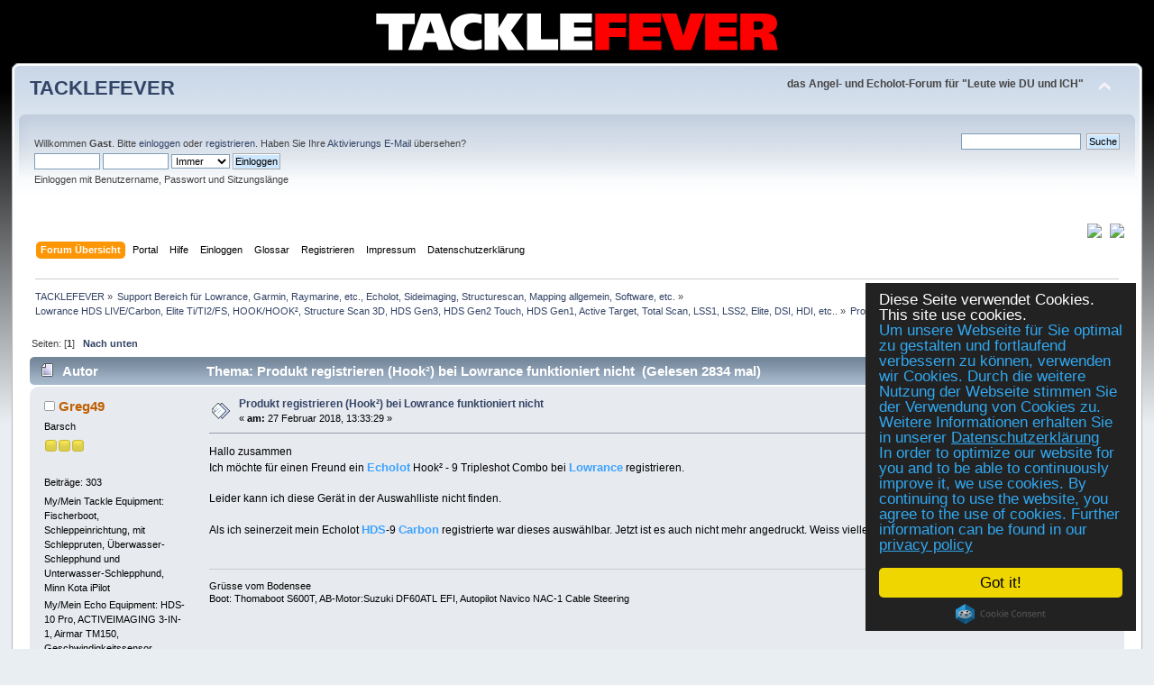

--- FILE ---
content_type: text/html; charset=UTF-8
request_url: https://www.tacklefever.de/index.php?topic=7240.0
body_size: 6735
content:
<!DOCTYPE html PUBLIC "-//W3C//DTD XHTML 1.0 Transitional//EN" "https://www.w3.org/TR/xhtml1/DTD/xhtml1-transitional.dtd">
<html xmlns="https://www.w3.org/1999/xhtml">
<head><link rel="apple-touch-icon" sizes="180x180" href="/apple-touch-icon.png"><link rel="icon" type="image/png" sizes="32x32" href="/favicon-32x32.png"><link rel="icon" type="image/png" sizes="16x16" href="/favicon-16x16.png"><link rel="manifest" href="/site.webmanifest"><link rel="mask-icon" href="/safari-pinned-tab.svg" color="#5bbad5"><meta name="msapplication-TileColor" content="#da532c"><meta name="theme-color" content="#ffffff">
	<link rel="stylesheet" type="text/css" href="https://www.tacklefever.de/Themes/default/css/index.css?fin20" />
	<link rel="stylesheet" type="text/css" href="https://www.tacklefever.de/Themes/default/css/webkit.css" />
	<script type="text/javascript" src="https://www.tacklefever.de/Themes/default/scripts/script.js?fin20"></script>
	<script type="text/javascript" src="https://www.tacklefever.de/Themes/default/scripts/theme.js?fin20"></script>
	<script type="text/javascript"><!-- // --><![CDATA[
		var smf_theme_url = "https://www.tacklefever.de/Themes/default";
		var smf_default_theme_url = "https://www.tacklefever.de/Themes/default";
		var smf_images_url = "https://www.tacklefever.de/Themes/default/images";
		var smf_scripturl = "https://www.tacklefever.de/index.php";
		var smf_iso_case_folding = false;
		var smf_charset = "UTF-8";
		var ajax_notification_text = "Lade...";
		var ajax_notification_cancel_text = "Abbrechen";
	// ]]></script>
	<meta http-equiv="Content-Type" content="text/html; charset=UTF-8" />
	<meta name="description" content="Produkt registrieren (Hook²) bei Lowrance funktioniert nicht" />
	<meta name="keywords" content="Echolot, Lowrance, Garmin, Raymarine, Humminbird, Reefmaster, Gofree, HDS, Gen3, Gen2, Elite Ti, Hook, Elite, Chirp, Forum, Angeln, Rhein, Speyer, Pfalz, Tackle, Fever, Fisch, Fische, Rute, Rolle, Multirolle, Angelgerät, BC, Baitcaster, Baitcasting, Barsch, Hecht, Zander" />
	<title>Produkt registrieren (Hook²) bei Lowrance funktioniert nicht</title>
	<link rel="canonical" href="https://www.tacklefever.de/index.php?topic=7240.0" />
	<link rel="help" href="https://www.tacklefever.de/index.php?action=help" />
	<link rel="search" href="https://www.tacklefever.de/index.php?action=search" />
	<link rel="contents" href="https://www.tacklefever.de/index.php" />
	<link rel="alternate" type="application/rss+xml" title="TACKLEFEVER - RSS" href="https://www.tacklefever.de/index.php?type=rss;action=.xml" />
	<link rel="prev" href="https://www.tacklefever.de/index.php?topic=7240.0;prev_next=prev" />
	<link rel="next" href="https://www.tacklefever.de/index.php?topic=7240.0;prev_next=next" />
	<link rel="index" href="https://www.tacklefever.de/index.php?board=117.0" />
			<script language="JavaScript" type="text/javascript" src="https://www.tacklefever.de/Themes/default/scripts/glossary.jquery.js"></script>
			<script language="JavaScript" type="text/javascript">
				//GLossary : Use JQuery in NoConflict mode => change $ by JQ
				if ( JQ == undefined) var JQ = jQuery.noConflict(); 
			</script>
			<link rel="stylesheet" href="https://www.tacklefever.de/Themes/default/css/glossary.jquery.tooltip.css" type="text/css" />
            <script language="JavaScript" type="text/javascript" src="https://www.tacklefever.de/Themes/default/scripts/glossary.jquery.dimensions.js"></script> 
            <script language="JavaScript" type="text/javascript" src="https://www.tacklefever.de/Themes/default/scripts/glossary.jquery.tooltip.pack.js"></script>
            
            <script language="JavaScript" type="text/javascript">
                //Glossary - jQuery Tooltip initialization
                JQ(function() { JQ(".glossary, #postbuttons img").tooltip({delay: 0, track: false , showBody: "#",showURL: false}); });
            </script>
            <link rel="stylesheet" type="text/css" href="https://www.tacklefever.de/Themes/default/css/glossary.css" />
		<script type="text/javascript" src="https://www.tacklefever.de/Themes/default/scripts/captcha.js"></script>
</head>
<body><div style="position: absolute; right: 0; top: 0; width: 100%; background: black;"><center><img src="/tf-bg.png" style="margin-top: 10px;"  /></center></div>
<div id="wrapper" style="width: 98%; margin-top: 55px;">
	<div id="header"><div class="frame">
		<div id="top_section">
			<h1 class="forumtitle">
				<a href="https://www.tacklefever.de/index.php">TACKLEFEVER</a>
			</h1>
			<img id="upshrink" src="https://www.tacklefever.de/Themes/default/images/upshrink.png" alt="*" title="Ein- oder Ausklappen der Kopfzeile" style="display: none;" />
			<div id="siteslogan" class="floatright"><b>das Angel- und Echolot-Forum für "Leute wie DU und ICH"</b></div>
		</div>
		<div id="upper_section" class="middletext">
			<div class="user">
				<script type="text/javascript" src="https://www.tacklefever.de/Themes/default/scripts/sha1.js"></script>
				<form id="guest_form" action="https://www.tacklefever.de/index.php?action=login2" method="post" accept-charset="UTF-8"  onsubmit="hashLoginPassword(this, '1ef0f308aadaeafbe827b15cc77483ae');">
					<div class="info">Willkommen <strong>Gast</strong>. Bitte <a href="https://www.tacklefever.de/index.php?action=login">einloggen</a> oder <a href="https://www.tacklefever.de/index.php?action=register">registrieren</a>.
Haben Sie Ihre <a href="https://www.tacklefever.de/index.php?action=activate">Aktivierungs E-Mail</a> übersehen?</div>
					<input type="text" name="user" size="10" class="input_text" />
					<input type="password" name="passwrd" size="10" class="input_password" />
					<select name="cookielength">
						<option value="60">1 Stunde</option>
						<option value="1440">1 Tag</option>
						<option value="10080">1 Woche</option>
						<option value="43200">1 Monat</option>
						<option value="-1" selected="selected">Immer</option>
					</select>
					<input type="submit" value="Einloggen" class="button_submit" /><br />
					<div class="info">Einloggen mit Benutzername, Passwort und Sitzungslänge</div>
					<input type="hidden" name="hash_passwrd" value="" /><input type="hidden" name="d0ff787efc" value="1ef0f308aadaeafbe827b15cc77483ae" />
				</form>
			</div>
			<div class="news normaltext">
				<form id="search_form" action="https://www.tacklefever.de/index.php?action=search2" method="post" accept-charset="UTF-8">
					<input type="text" name="search" value="" class="input_text" />&nbsp;
					<input type="submit" name="submit" value="Suche" class="button_submit" />
					<input type="hidden" name="advanced" value="0" />
					<input type="hidden" name="topic" value="7240" /></form>
			</div>
		</div>
		<br class="clear" />
		<script type="text/javascript"><!-- // --><![CDATA[
			var oMainHeaderToggle = new smc_Toggle({
				bToggleEnabled: true,
				bCurrentlyCollapsed: false,
				aSwappableContainers: [
					'upper_section'
				],
				aSwapImages: [
					{
						sId: 'upshrink',
						srcExpanded: smf_images_url + '/upshrink.png',
						altExpanded: 'Ein- oder Ausklappen der Kopfzeile',
						srcCollapsed: smf_images_url + '/upshrink2.png',
						altCollapsed: 'Ein- oder Ausklappen der Kopfzeile'
					}
				],
				oThemeOptions: {
					bUseThemeSettings: false,
					sOptionName: 'collapse_header',
					sSessionVar: 'd0ff787efc',
					sSessionId: '1ef0f308aadaeafbe827b15cc77483ae'
				},
				oCookieOptions: {
					bUseCookie: true,
					sCookieName: 'upshrink'
				}
			});
		// ]]></script>		
<div style="float:right;">
   <a href="/index.php?topic=7240.0;language=german-utf8"><img src="/syspic/d.gif"></a>
   &nbsp;
   <a href="/index.php?topic=7240.0;language=english"><img src="/syspic/gb.gif"></a>
</div>

<div style="text-align: center; padding-bottom: 5px;">



</div>

		<div id="main_menu">
			<ul class="dropmenu" id="menu_nav">
				<li id="button_home">
					<a class="active firstlevel" href="https://www.tacklefever.de/index.php">
						<span class="last firstlevel">Forum Übersicht</span>
					</a>
				</li>
				<li id="button_portal_tacklefever">
					<a class="firstlevel" href="/portal">
						<span class="firstlevel">Portal</span>
					</a>
				</li>
				<li id="button_help">
					<a class="firstlevel" href="https://www.tacklefever.de/index.php?action=help">
						<span class="firstlevel">Hilfe</span>
					</a>
				</li>
				<li id="button_login">
					<a class="firstlevel" href="https://www.tacklefever.de/index.php?action=login">
						<span class="firstlevel">Einloggen</span>
					</a>
				</li>
				<li id="button_glossary">
					<a class="firstlevel" href="https://www.tacklefever.de/index.php?action=glossary">
						<span class="firstlevel">Glossar</span>
					</a>
				</li>
				<li id="button_register">
					<a class="firstlevel" href="https://www.tacklefever.de/index.php?action=register">
						<span class="last firstlevel">Registrieren</span>
					</a>
				</li>
				<li id="button_impressum_tacklefever">
					<a class="firstlevel" href="/imp.php">
						<span class="firstlevel">Impressum</span>
					</a>
				</li>
				<li id="button_datenschutzerklaerung_tacklefever">
					<a class="firstlevel" href="/nuag.php">
						<span class="firstlevel">Datenschutzerklärung</span>
					</a>
				</li>
			</ul>
		</div>
		<br class="clear" />
	</div></div>
	<div id="content_section"><div class="frame">
		<div id="main_content_section">
	<div class="navigate_section">
		<ul>
			<li>
				<a href="https://www.tacklefever.de/index.php"><span>TACKLEFEVER</span></a> &#187;
			</li>
			<li>
				<a href="https://www.tacklefever.de/index.php#c15"><span>Support Bereich für Lowrance, Garmin, Raymarine, etc., Echolot, Sideimaging, Structurescan, Mapping allgemein, Software, etc.</span></a> &#187;
			</li>
			<li>
				<a href="https://www.tacklefever.de/index.php?board=117.0"><span>Lowrance HDS LIVE/Carbon, Elite Ti/TI2/FS, HOOK/HOOK², Structure Scan 3D, HDS Gen3, HDS Gen2 Touch, HDS Gen1, Active Target, Total Scan, LSS1, LSS2, Elite, DSI, HDI, etc..</span></a> &#187;
			</li>
			<li class="last">
				<a href="https://www.tacklefever.de/index.php?topic=7240.0"><span>Produkt registrieren (Hook²) bei Lowrance funktioniert nicht</span></a>
			</li>
		</ul>
	</div>
			<a id="top"></a>
			<a id="msg52364"></a>
			<div class="pagesection">
				<div class="nextlinks"></div>
		<div class="buttonlist floatright">
			<ul>
				<li><a class="button_strip_print" href="https://www.tacklefever.de/index.php?action=printpage;topic=7240.0" rel="new_win nofollow"><span class="last">Drucken</span></a></li>
			</ul>
		</div>
				<div class="pagelinks floatleft">Seiten: [<strong>1</strong>]   &nbsp;&nbsp;<a href="#lastPost"><strong>Nach unten</strong></a></div>
			</div>
			<div id="forumposts">
				<div class="cat_bar">
					<h3 class="catbg">
						<img src="https://www.tacklefever.de/Themes/default/images/topic/normal_post.gif" align="bottom" alt="" />
						<span id="author">Autor</span>
						Thema: Produkt registrieren (Hook²) bei Lowrance funktioniert nicht &nbsp;(Gelesen 2834 mal)
					</h3>
				</div>
				<form action="https://www.tacklefever.de/index.php?action=quickmod2;topic=7240.0" method="post" accept-charset="UTF-8" name="quickModForm" id="quickModForm" style="margin: 0;" onsubmit="return oQuickModify.bInEditMode ? oQuickModify.modifySave('1ef0f308aadaeafbe827b15cc77483ae', 'd0ff787efc') : false">
				<div class="windowbg">
					<span class="topslice"><span></span></span>
					<div class="post_wrapper">
						<div class="poster">
							<h4>
								<img src="https://www.tacklefever.de/Themes/default/images/useroff.gif" alt="Offline" />
								<a href="https://www.tacklefever.de/index.php?action=profile;u=932" title="Profil anzeigen von Greg49">Greg49</a>
							</h4>
							<ul class="reset smalltext" id="msg_52364_extra_info">
								<li class="postgroup">Barsch</li>
								<li class="stars"><img src="https://www.tacklefever.de/Themes/default/images/star.gif" alt="*" /><img src="https://www.tacklefever.de/Themes/default/images/star.gif" alt="*" /><img src="https://www.tacklefever.de/Themes/default/images/star.gif" alt="*" /></li>
								<li class="avatar">
									<a href="https://www.tacklefever.de/index.php?action=profile;u=932">
										<img class="avatar" src="https://www.tacklefever.de/usravatar/avatar_932_1638868304.png" alt="" />
									</a>
								</li>
								<li class="postcount">Beiträge: 303</li>
								<li class="im_icons">
									<ul>
										<li>My/Mein Tackle Equipment: Fischerboot, Schleppeinrichtung, mit Schleppruten, Überwasser-Schlepphund und Unterwasser-Schlepphund,  Minn Kota iPilot</li>
									</ul>
								</li>
								<li class="profile">
									<ul>
									</ul>
								</li>
								<li class="custom">My/Mein Echo Equipment: HDS-10 Pro, ACTIVEIMAGING 3-IN-1, Airmar TM150, Geschwindigkeitssensor Lowrance</li>
							</ul>
						</div>
						<div class="postarea">
							<div class="flow_hidden">
								<div class="keyinfo">
									<div class="messageicon">
										<img src="https://www.tacklefever.de/Themes/default/images/post/xx.gif" alt="" />
									</div>
									<h5 id="subject_52364">
										<a href="https://www.tacklefever.de/index.php?topic=7240.msg52364#msg52364" rel="nofollow">Produkt registrieren (Hook²) bei Lowrance funktioniert nicht</a>
									</h5>
									<div class="smalltext">&#171; <strong> am:</strong> 27 Februar 2018, 13:33:29 &#187;</div>
									<div id="msg_52364_quick_mod"></div>
								</div>
							</div>
							<div class="post">
								<div class="inner" id="msg_52364">Hallo zusammen<br />Ich möchte für einen Freund ein <span class="glossary" title="Echolot#Ein Echolot ist ein Gerät mit dem man den Boden, Dinge, Strukturen, etc. die SICh unter Wasser befinden darstellen kann.">Echolot</span> Hook² - 9 Tripleshot Combo bei <span class="glossary" title="Lowrance#ist ein Hersteller von Echolot und GPS/Echo KombIGeräten.<br />Lowrance gehört zur FiRMengruppe Navico.">Lowrance</span> registrieren. <br /><br />Leider kann ich diese Gerät in der Auswahlliste nicht finden. <br /><br />Als ich seinerzeit mein Echolot <span class="glossary" title="HDS#ist eine Echolot und KombIGeräte PRoduktreihe von Lowrance.<br />Die oft nachfolgende Zahl ist dabei meist die Größe der BildschiRMdiagonale.">HDS</span>-9 <span class="glossary" title="Carbon#HDS-Carbon ist eine PRoduktreihe von Lowrance.<br />Nachfolgemodell der HDS Gen3 Serie.">Carbon</span> registrierte war dieses auswählbar. Jetzt ist es auch nicht mehr angedruckt. Weiss vielleicht jemand einen Rat?<br /></div>
							</div>
						</div>
						<div class="moderatorbar">
							<div class="smalltext modified" id="modified_52364">
							</div>
							<div class="smalltext reportlinks">
								<img src="https://www.tacklefever.de/Themes/default/images/ip.gif" alt="" />
								Gespeichert
							</div>
							<div class="signature" id="msg_52364_signature">Grüsse vom Bodensee<br />Boot: Thomaboot S600T, AB-Motor:Suzuki DF60ATL EFI, Autopilot Navico NAC-1 Cable Steering</div>
						</div>
					</div>
					<span class="botslice"><span></span></span>
				</div>
				<hr class="post_separator" />
				</form>
			</div>
			<a id="lastPost"></a>
			<div class="pagesection">
				
		<div class="buttonlist floatright">
			<ul>
				<li><a class="button_strip_print" href="https://www.tacklefever.de/index.php?action=printpage;topic=7240.0" rel="new_win nofollow"><span class="last">Drucken</span></a></li>
			</ul>
		</div>
				<div class="pagelinks floatleft">Seiten: [<strong>1</strong>]   &nbsp;&nbsp;<a href="#top"><strong>Nach oben</strong></a></div>
				<div class="nextlinks_bottom"></div>
			</div>
	<div class="navigate_section">
		<ul>
			<li>
				<a href="https://www.tacklefever.de/index.php"><span>TACKLEFEVER</span></a> &#187;
			</li>
			<li>
				<a href="https://www.tacklefever.de/index.php#c15"><span>Support Bereich für Lowrance, Garmin, Raymarine, etc., Echolot, Sideimaging, Structurescan, Mapping allgemein, Software, etc.</span></a> &#187;
			</li>
			<li>
				<a href="https://www.tacklefever.de/index.php?board=117.0"><span>Lowrance HDS LIVE/Carbon, Elite Ti/TI2/FS, HOOK/HOOK², Structure Scan 3D, HDS Gen3, HDS Gen2 Touch, HDS Gen1, Active Target, Total Scan, LSS1, LSS2, Elite, DSI, HDI, etc..</span></a> &#187;
			</li>
			<li class="last">
				<a href="https://www.tacklefever.de/index.php?topic=7240.0"><span>Produkt registrieren (Hook²) bei Lowrance funktioniert nicht</span></a>
			</li>
		</ul>
	</div>
			<div id="moderationbuttons"></div>
			<div class="plainbox" id="display_jump_to">&nbsp;</div>
		<br class="clear" />
			<form action="https://www.tacklefever.de/index.php?action=spellcheck" method="post" accept-charset="UTF-8" name="spell_form" id="spell_form" target="spellWindow"><input type="hidden" name="spellstring" value="" /></form>
				<script type="text/javascript" src="https://www.tacklefever.de/Themes/default/scripts/spellcheck.js"></script>
				<script type="text/javascript" src="https://www.tacklefever.de/Themes/default/scripts/topic.js"></script>
				<script type="text/javascript"><!-- // --><![CDATA[
					var oQuickReply = new QuickReply({
						bDefaultCollapsed: true,
						iTopicId: 7240,
						iStart: 0,
						sScriptUrl: smf_scripturl,
						sImagesUrl: "https://www.tacklefever.de/Themes/default/images",
						sContainerId: "quickReplyOptions",
						sImageId: "quickReplyExpand",
						sImageCollapsed: "collapse.gif",
						sImageExpanded: "expand.gif",
						sJumpAnchor: "quickreply"
					});
					if ('XMLHttpRequest' in window)
					{
						var oQuickModify = new QuickModify({
							sScriptUrl: smf_scripturl,
							bShowModify: false,
							iTopicId: 7240,
							sTemplateBodyEdit: '\n\t\t\t\t\t\t\t\t<div id="quick_edit_body_container" style="width: 90%">\n\t\t\t\t\t\t\t\t\t<div id="error_box" style="padding: 4px;" class="error"><' + '/div>\n\t\t\t\t\t\t\t\t\t<textarea class="editor" name="message" rows="12" style="width: 100%; margin-bottom: 10px;" tabindex="1">%body%<' + '/textarea><br />\n\t\t\t\t\t\t\t\t\t<input type="hidden" name="d0ff787efc" value="1ef0f308aadaeafbe827b15cc77483ae" />\n\t\t\t\t\t\t\t\t\t<input type="hidden" name="topic" value="7240" />\n\t\t\t\t\t\t\t\t\t<input type="hidden" name="msg" value="%msg_id%" />\n\t\t\t\t\t\t\t\t\t<div class="righttext">\n\t\t\t\t\t\t\t\t\t\t<input type="submit" name="post" value="Speichern" tabindex="2" onclick="return oQuickModify.modifySave(\'1ef0f308aadaeafbe827b15cc77483ae\', \'d0ff787efc\');" accesskey="s" class="button_submit" />&nbsp;&nbsp;<input type="button" value="Rechtschreibung prüfen" tabindex="3" onclick="spellCheck(\'quickModForm\', \'message\');" class="button_submit" />&nbsp;&nbsp;<input type="submit" name="cancel" value="Abbrechen" tabindex="4" onclick="return oQuickModify.modifyCancel();" class="button_submit" />\n\t\t\t\t\t\t\t\t\t<' + '/div>\n\t\t\t\t\t\t\t\t<' + '/div>',
							sTemplateSubjectEdit: '<input type="text" style="width: 90%;" name="subject" value="%subject%" size="80" maxlength="80" tabindex="5" class="input_text" />',
							sTemplateBodyNormal: '%body%',
							sTemplateSubjectNormal: '<a hr'+'ef="https://www.tacklefever.de/index.php'+'?topic=7240.msg%msg_id%#msg%msg_id%" rel="nofollow">%subject%<' + '/a>',
							sTemplateTopSubject: 'Thema: %subject% &nbsp;(Gelesen 2834 mal)',
							sErrorBorderStyle: '1px solid red'
						});

						aJumpTo[aJumpTo.length] = new JumpTo({
							sContainerId: "display_jump_to",
							sJumpToTemplate: "<label class=\"smalltext\" for=\"%select_id%\">Gehe zu:<" + "/label> %dropdown_list%",
							iCurBoardId: 117,
							iCurBoardChildLevel: 0,
							sCurBoardName: "Lowrance HDS LIVE/Carbon, Elite Ti/TI2/FS, HOOK/HOOK², Structure Scan 3D, HDS Gen3, HDS Gen2 Touch, HDS Gen1, Active Target, Total Scan, LSS1, LSS2, Elite, DSI, HDI, etc..",
							sBoardChildLevelIndicator: "==",
							sBoardPrefix: "=> ",
							sCatSeparator: "-----------------------------",
							sCatPrefix: "",
							sGoButtonLabel: "Los"
						});

						aIconLists[aIconLists.length] = new IconList({
							sBackReference: "aIconLists[" + aIconLists.length + "]",
							sIconIdPrefix: "msg_icon_",
							sScriptUrl: smf_scripturl,
							bShowModify: false,
							iBoardId: 117,
							iTopicId: 7240,
							sSessionId: "1ef0f308aadaeafbe827b15cc77483ae",
							sSessionVar: "d0ff787efc",
							sLabelIconList: "Nachrichten Icon",
							sBoxBackground: "transparent",
							sBoxBackgroundHover: "#ffffff",
							iBoxBorderWidthHover: 1,
							sBoxBorderColorHover: "#adadad" ,
							sContainerBackground: "#ffffff",
							sContainerBorder: "1px solid #adadad",
							sItemBorder: "1px solid #ffffff",
							sItemBorderHover: "1px dotted gray",
							sItemBackground: "transparent",
							sItemBackgroundHover: "#e0e0f0"
						});
					}
				// ]]></script>
			<script type="text/javascript"><!-- // --><![CDATA[
				var verificationpostHandle = new smfCaptcha("https://www.tacklefever.de/index.php?action=verificationcode;vid=post;rand=57a4d8829c8fbd3ff82b839a3941c2b4", "post", 1);
			// ]]></script>
		</div>
	</div></div>
	<div id="footer_section"><div class="frame">
		<ul class="reset">
			<li class="copyright">
			<span class="smalltext" style="display: inline; visibility: visible; font-family: Verdana, Arial, sans-serif;"><a href="https://www.tacklefever.de/index.php?action=credits" title="Simple Machines Forum" target="_blank" class="new_win">SMF 2.0.15</a> |
<a href="http://www.simplemachines.org/about/smf/license.php" title="Lizenz" target="_blank" class="new_win">SMF &copy; 2013</a>, <a href="http://www.simplemachines.org" title="Simple Machines" target="_blank" class="new_win">Simple Machines</a><br /><span class="smalltext"><a href="http://www.smfads.com" target="_blank">SMFAds</a> for <a href="http://www.createaforum.com" title="Forum Hosting">Free Forums</a></span>
			</span></li>
			<li><a href="https://www.tacklefever.de/index.php?action=sitemap"><span>Sitemap</span></a></li>


			<li><a href="/imp.php"><span>Impressum</span></a></li>
			<li><a href="/nuag.php"><span>Datenschutzerklärung</span></a></li>

			<li><a id="button_xhtml" href="https://validator.w3.org/check?uri=referer" target="_blank" class="new_win" title="Prüfe XHTML 1.0"><span>XHTML</span></a></li>
			<li><a id="button_rss" href="https://www.tacklefever.de/index.php?action=.xml;type=rss" class="new_win"><span>RSS</span></a></li>
			<li class="last"><a id="button_wap2" href="https://www.tacklefever.de/index.php?wap2" class="new_win"><span>WAP2</span></a></li>
		</ul>
	</div></div>
</div>

		<!-- Begin Cookie Consent plugin by Silktide - http://silktide.com/cookieconsent -->
		<script type="text/javascript">
			window.cookieconsent_options = {"message":"Diese Seite verwendet Cookies. This site use cookies.","dismiss":"Got it!","learnMore":"<BR>Um unsere Webseite für Sie optimal zu gestalten und fortlaufend verbessern zu können, verwenden wir Cookies. Durch die weitere Nutzung der Webseite stimmen Sie der Verwendung von Cookies zu.  Weitere Informationen erhalten Sie in unserer <u>Datenschutzerklärung</u><BR>In order to optimize our website for you and to be able to continuously improve it, we use cookies. By continuing to use the website, you agree to the use of cookies.  Further information can be found in our <u>privacy policy</u> ","link":"/nuag.php","theme":"dark-floating"};
		</script>

		<script type="text/javascript" src="//cdnjs.cloudflare.com/ajax/libs/cookieconsent2/1.0.9/cookieconsent.min.js"></script>
		<!-- End Cookie Consent plugin -->
		</body></html>